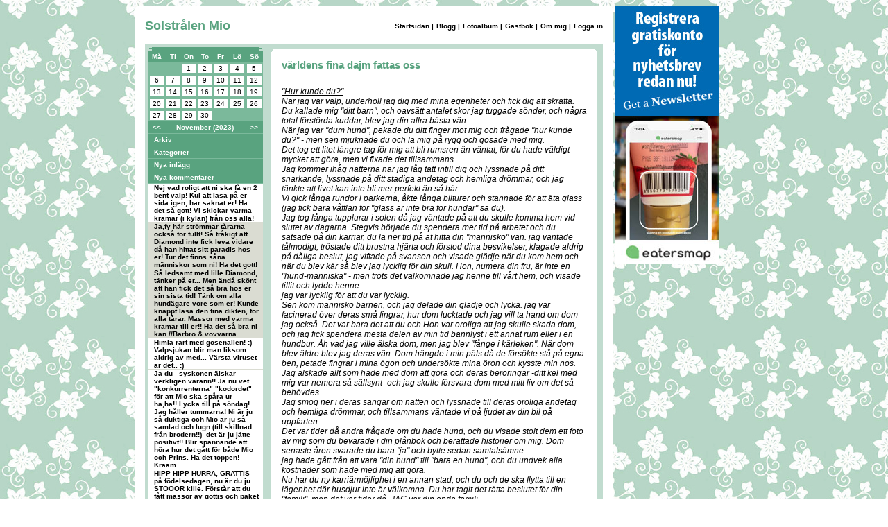

--- FILE ---
content_type: text/html
request_url: https://www.nogg.se/Blogg.asp?idHomepage=86493&idBlogg=1009297&m=11&y=2023&intShowMenu=a4
body_size: 68307
content:



<script language="javascript" type="text/javascript">
<!--


function menuShowHide(id){
	if (document.all[id].style.display == ""){
		document.all[id].style.display = "none"; 
	}else{
		document.all[id].style.display = "";
	}		
}



function checkCreateBloggComment(){
	
	if (document.all.strName45.value==""){
	alert("Du m�ste ange ditt namn.")
	document.all.strName45.focus();
	return false;
	}
	
	if (document.all.strBloggComment45.value.length==0){
	alert("Du gl�mde skriva en kommentar.")
	document.all.strBloggComment45.focus();
	return false;
	}
	
	if (document.all.strCheck.value==""){
	alert("Du m�ste svar p� det mycket sv�ra talet.")
	document.all.strCheck.focus();
	return false;
	}
	
	document.frmForum.action='Blogg3Exec.asp';
}

function deleteYesNo(){
	var bChoice
	bChoice = window.confirm("�r du s�ker p� att du vill radera denna kommentar?");
	if(bChoice == true){return true;}
	else{return false;}
}	


function blockYesNo(){
	var bChoice
	bChoice = window.confirm("�r du s�ker p� att du vill blockera Internet-uppkopplingen \nsom skrev inl�gget fr�n att se din nogg-hemsida?");
	if(bChoice == true){return true;}
	else{return false;}
}	

// -->
</script>	
		
	
		
		
		

<style type="text/css">
	.menuLink {font-family:   Verdana, Arial, Helvetica, sans-serif; font-size: 10px; color: #ffffff; font-weight: bold; }
	.menuLink:link {  color: #ffffff ; text-decoration: none}
	.menuLink:visited { color: #ffffff;  text-decoration: none }
	.menuLink:active { color: #ffffff;  text-decoration: none }
	.menuLink:hover { color: #ffffff;  text-decoration: underline }

	.menuLink1 {font-family:   Verdana, Arial, Helvetica, sans-serif; font-size: 10px; color: #000000; font-weight: bold; }
	.menuLink1:link {  color: #000000 ; text-decoration: none}
	.menuLink1:visited { color: #000000;  text-decoration: none }
	.menuLink1:active { color: #000000;  text-decoration: none }
	.menuLink1:hover { color: #000000;  text-decoration: underline }

	.menuLinkWhite {font-family:   Verdana, Arial, Helvetica, sans-serif; font-size: 10px; color: #ffffff; font-weight: bold; }
	.menuLinkWhite:link {  color: #ffffff ; text-decoration: none}
	.menuLinkWhite:visited { color: #ffffff;  text-decoration: none }
	.menuLinkWhite:active { color: #ffffff;  text-decoration: none }
	.menuLinkWhite:hover { color: #ffffff;  text-decoration: underline }

	.BlackLink {font-family:   Verdana, Arial, Helvetica, sans-serif; font-size: 10px; color: #000000; font-weight: bold; }
	.BlackLink:link {  color: #000000 ; text-decoration: none}
	.BlackLink:visited { color: #000000;  text-decoration: none }
	.BlackLink:active { color: #000000;  text-decoration: none }
	.BlackLink:hover { color: #000000;  text-decoration: underline }

	.BlackLinkBig {font-family:   Verdana, Arial, Helvetica, sans-serif; font-size: 11px; color: #000000; font-weight: bold; }
	.BlackLinkBig:link {  color: #000000 ; text-decoration: none}
	.BlackLinkBig:visited { color: #000000;  text-decoration: none }
	.BlackLinkBig:active { color: #000000;  text-decoration: none }
	.BlackLinkBig:hover { color: #000000;  text-decoration: underline }
	
	.textRed {font-family:   Verdana, Arial, Helvetica, sans-serif; font-size: 10px; color: #cc0000;}

	.textBlack {font-family:   Verdana, Arial, Helvetica, sans-serif; font-size: 10px; color: #000033;}
	.textBlack2 {font-family:   Verdana,  Arial, Helvetica, sans-serif; font-size: 9px; color: #A4A17F;font-weight: bold;  }
	.textBlack3 {font-family:   Verdana,  Arial, Helvetica, sans-serif; font-size: 11px; color: #59A37F;font-weight: bold;  }

	.textWhiteMenu {height : 18px; font-family:   Verdana, Arial, Helvetica, sans-serif; font-size: 10px; color: #000033; padding-left:10px;BORDER-BOTTOM:#DADCD2 1px solid;}

	.menu2 {height : 18px; background-color: #59A37F;padding-left: 8px;BORDER-BOTTOM:#7BB99B 1px solid;}
	
	.textStartPageName1 {font-family:    Arial, Helvetica, sans-serif; font-size: 18px; font-weight: bold; color: #59A37F;}
	.textStartPageName2 {font-family:    Arial, Helvetica, sans-serif; font-size: 11px; color: #000033;font-weight: bold;}


	.textBlogg {font-family:  Verdana, Arial, Helvetica, sans-serif; font-size: 15px; color: #59A37F;font-weight: bold;}
	.textBlogg2 {
		font-family:  Verdana, Arial, Helvetica, sans-serif, "Times New Roman";
		font-size: 12px;
		color: #000000;
	}

	.textForum {
		font-family: Verdana, Arial, Helvetica, sans-serif;
		font-size: 13px;
		color: #000000;
		font-weight: bolder;
	}
	.textForum2 {
		font-family:  Verdana, Arial, Helvetica, sans-serif, "Times New Roman";
		font-size: 11px;
		color: #000000;
	}


	.textWhite {font-family:   Verdana, Arial, Helvetica, sans-serif; font-size: 10px; color: #ffffff;font-weight: bold;  }
	.textWhite2 {font-family:   Verdana, Arial, Helvetica, sans-serif; font-size: 11px; color: #ffffff; }

	.textCounter {font-family:   Verdana, Arial, Helvetica, sans-serif; font-size: 20px; font-weight: bold; color: #59A37F;}



	.ShopLink {font-family:   Verdana, Arial, Helvetica, sans-serif; font-size: 12px; color: #000000; font-weight: bold; }
	.ShopLink:link {  color: #000000 ; text-decoration: none}
	.ShopLink:visited { color: #000000;  text-decoration: none }
	.ShopLink:active { color: #000000;  text-decoration: none }
	.ShopLink:hover { color: #000000;  text-decoration: underline }

	.textBlackTd {
		font-family: Verdana, Arial, Helvetica, sans-serif;
		font-size: 10px;
		color: #000033;
		padding-left : 5px;
		height : 15px;
	}

	.textWhiteTd {
		font-family: Verdana, Arial, Helvetica, sans-serif;
		font-size: 10px;
		color: #ffffff;
		padding-left : 5px;
		height : 15px;
	}

	.InputText {font-family: Verdana, Arial, Helvetica, sans-serif; font-size: 10px; border: 1px none #7BB99B;  border-style: solid}
	.InputSelect {font-family: Verdana, Arial, Helvetica, sans-serif; font-size: 10px; border: 1px none #7BB99B;font-weight: bold;  border-style: solid}
	.InputCheckbox {font-family: Verdana, Arial, Helvetica, sans-serif; font-size: 11px; border: 0px none #486F8}
	.InputRadio {font-family: Verdana, Arial, Helvetica, sans-serif; font-size: 11px; border: 0px none #486F8}
	.InputSubmit {font-family: Verdana, Arial, Helvetica, sans-serif; font-weight: bold; font-size: 10px; color: #FFFFFF; border: 1px none;   border-style: solid; background-color: #59A37F;border-left-color: #000000; border-top-color: #000000; border-right-color: #7BB99B; border-bottom-color: #7BB99B;}
	.InputSubmit2 {font-family: Verdana, Arial, Helvetica, sans-serif; font-weight: bold; font-size: 10px; color: #000000; border: 1px none;   border-style: solid; background-color: #C1DCCF;border-left-color: #000000; border-top-color: #000000; border-right-color: #7BB99B; border-bottom-color: #7BB99B;}

	.InputTextSearch {font-family: Verdana, Arial, Helvetica, sans-serif; font-size: 13px; border: 1px none #7F9DB9;  border-style: solid}

	.menu2 {height : 18px; background-color: #59A37F;padding-left: 8px;BORDER-BOTTOM:#7BB99B 1px solid;}
	.menu21 {height : 18px; background-color: #7BB99B;padding-left: 10px;BORDER-BOTTOM:#59A37F 1px solid;}
	.menu3 {height : 18px; background-color: #59A37F;padding-left: 3px;font-family: Verdana, Arial, Helvetica, sans-serif; font-weight: bold; font-size: 10px; color: #FFFFFF;}
    .menuPlus {height : 18px; background-color: #000000;padding-left: 2px;BORDER-BOTTOM:#353535 1px solid;}
	
	
	.adminList {height : 15px; padding-left: 3px;BORDER-BOTTOM:#59A37F 1px solid;font-family: Verdana, Arial, Helvetica, sans-serif; font-weight: bold; font-size: 10px; color: #FFFFFF;}
	.adminList2 {height : 15px; padding-left: 3px;font-family: Verdana, Arial, Helvetica, sans-serif;  font-size: 10px; color: #000000;}


	.clsCursor {  cursor: hand}


	.Pager
	{

		width: 360px;
		height: 20px;
		padding: 3px;
	}

	.Pager a, .Pager span, .Pager b
	{
		display: block;
		float: left;
		margin-right: 2px;
		border: 1px solid #999;
		background: #ccc;
		padding: 1px 3px;
	}

	.Pager a
	{
		font-family: Verdana, Arial, Helvetica, sans-serif;
		font-size: 11px;
		color: #333;
		text-decoration: none;
	}

		.Pager a:hover
	{
		background: #666;
		color: #fff;
	}

	.Pager span
	{
		font-family: Verdana, Arial, Helvetica, sans-serif;
		font-size: 11px;
		color: #999;
	}

	.Pager b
	{
		font-family: Verdana, Arial, Helvetica, sans-serif;
		font-size: 11px;
		font-weight: normal;
		background: #CABB9A;
	}

	.Pager span.More
	{
		background: #fff;
		border: none;
		padding: 2px 0;
	}


	.headline { font-family: arial black, arial; font-size: 28px; letter-spacing: -1px; }
	.headline2{ font-family: verdana, arial; font-size: 12px; }
	.subhead  { font-family: arial, arial; font-size: 18px; font-weight: bold; font-style: italic; }
	.backtotop     { font-family: arial, arial; font-size: xx-small;  }
	.code     { background-color: #EEEEEE; font-family: Courier New; font-size: x-small;
		margin: 5px 0px 5px 0px; padding: 5px;
		border: black 1px dotted;
	}
	
	.previewlink {font-family:   Verdana, Arial, Helvetica, sans-serif; font-size: 10px; color: #000000; font-weight: bold; }
	.previewlink:link {  color: #000000 ; text-decoration: none}
	.previewlink:visited { color: #000000;  text-decoration: none }
	.previewlink:active { color: #000000;  text-decoration: none }
	.previewlink:hover { color: #000000;  text-decoration: underline }
    
   	 .femifem{
        background: url(images/5i5_banner.png) no-repeat;
        width: 92px;
        height: 99px;
        position: fixed;
        top: 0;
        right: 0;
        cursor: pointer;
        z-index: 1;
    }
</style>

<HTML>
<HEAD>
<link href="http://www.nogg.se/rss.asp" rel="alternate" type="application/rss+xml" title="www.nogg.se - F�rska annonser" />


<TITLE>Mio, Bobbo och Diamond&nbsp; Svanstr&#246;m </TITLE>
<meta name="DESCRIPTION" content="v&#228;rldens fina dajm fattas oss" />
<meta name="KEYWORDS" content="Mio, Bobbo och Diamond, Svanstr&#246;m" />

<meta property="og:image" content="http://www.nogg.se/upload/86493/" />


<link REL="SHORTCUT ICON" HREF="images/nogg2.ico">
</HEAD>
<body  background="Images/Backgrounds/107.jpg" >




<!--<div class="femifem" title="5i5.se" onclick="javascript:window.open('http://www.5i5.se')">&nbsp;</div>	-->





<center>


<TABLE  cellspacing="0" cellpadding="0" >
<td  valign="top">

				

					





	<TABLE width="690" cellspacing="0" cellpadding="0" >
	<tr>
		<td width="690" height="15"><img src="Images/bkg_RoundCornerTop.gif" alt="" width="690" height="15" border="0"></td>
	
			
			
			
	
	</tr>
    
    
		<TR>
			<td height="40" bgcolor="#FFFFFF" style="padding-bottom: 10px;">
			<table width="690" border="0" cellspacing="0" cellpadding="0">
			<tr>
	
			
			
				<td width="320"  style="padding-left: 15px;"> 
				<table cellspacing="0" border=0 cellpadding="0">
					<tr>
						<td class="textStartPageName1" id="idHomepageName">
						Solstr&#229;len Mio
						</td>
					</tr>
					<!---<tr>
						<td  class="textStartPageName2">Johan Svenring</td>
					</tr>--->
				</table>
				
				</td>
				<td width="370" align="right" style="padding-right: 15px;">
					<table  cellspacing="0" cellpadding="0">
					<tr>
						<td align="center"><a class="menuLink1" href="startpage.asp?idHomepage=86493">Startsidan</a> </td>
						<td align="center" class="menuLink1" width="10"> | </td>
						<td align="center"><a class="menuLink1" href="blogg.asp?idHomepage=86493">Blogg</a> </td>
						
						<td align="center" class="menuLink1" width="10"> | </td>
						<td align="center"><a class="menuLink1" href="photos.asp?idHomepage=86493">Fotoalbum</a> </td>
						
						<td align="center" class="menuLink1" width="10"> | </td>
						<td align="center"><a class="menuLink1" href="gBook.asp?idHomepage=86493">G�stbok</a> </td>
						
					<td align="center" class="menuLink1" width="10"> | </td>
					
						
						
						<td align="center" nowrap><a class="menuLink1" href="about.asp?idHomepage=86493">Om&nbsp;mig</a> </td>
						<td align="center" class="menuLink1" width="10"> | </td>
						
						
						<td align="center">
						
						<a class="menuLink1" nowrap href="login.asp?idHomepage=86493">Logga&nbsp;in</a> 
						
						
						
						</td>
					</tr>
					
					</table>
				</td>
			</tr>
			</table>
			
			</td>
		</TR>
		<tr>
			<td align="center" bgcolor="#FFFFFF">	
			
			<table width="660" cellspacing="0" cellpadding="0" border=0 bgcolor="#C1DCCF">
			<tr>
				<TD valign="top" width="180" height="434" align="center" style="padding-top: 5px;padding-Bottom: 5px;">
				
				<table width="165" cellspacing="0" border=0 cellpadding="0">
				<tr>
						<td height="5" width="5">
						<table border=0 width="5" cellspacing="0" cellpadding="0">
						<tr><td colspan="4"  bgcolor="#C1DCCF"></td></tr>
						<tr><td colspan="3" bgcolor="#C1DCCF"></td><td  bgcolor="#59A37F" ></td></tr>
						<tr><td colspan="2" bgcolor="#C1DCCF" ></td><td colspan="2" bgcolor="#59A37F" ></td></tr>
						<tr><td bgcolor="#C1DCCF" ></td><td colspan="3" height=2  bgcolor="#59A37F" ></td></tr>
						
						<tr><td width="1" bgcolor="#59A37F" ></td><td bgcolor="#59A37F" width="1"></td><td bgcolor="#59A37F" width="1"></td><td bgcolor="#59A37F" width="2"></td></tr>
						
						</table>
						</td>
					<td height="5" bgcolor="#59A37F" width="160"></td>
						<td height="5" width="5">
						<table border=0 width="5" cellspacing="0" cellpadding="0">
						<tr><td colspan="4"  bgcolor="#C1DCCF"></td></tr>
						<tr><td  bgcolor="#59A37F" ></td><td colspan="3" bgcolor="#C1DCCF"></td></tr>
						<tr><td colspan="2" bgcolor="#59A37F" ></td><td colspan="2" bgcolor="#C1DCCF" ></td></tr>
						<tr><td colspan="3" height=2  bgcolor="#59A37F" ></td><td bgcolor="#C1DCCF" ></td></tr>
						
						<tr><td bgcolor="#59A37F" width="2"></td><td bgcolor="#59A37F" width="1"></td><td bgcolor="#59A37F" width="1"></td><td bgcolor="#59A37F" width="1"></td></tr>
						
						</table>
					</td>
					</tr>
				<tr><td align="center" colspan="3">
				

<SCRIPT LANGUAGE="javascript">
<!--
function popup(url,width,height)
{
	unik=new Date();
	unik=unik.getSeconds()+"_"+unik.getMinutes()+"_"+unik.getHours();
	stuff = "toolbar=no,menubar=no,scrollbars=yes,resizable=no,width= " +width + ", height = " +height
	window.open(url , unik , stuff );
}
//-->
</SCRIPT>

<table width="165" border="0" cellspacing="0" cellpadding="0">
  <tr> 
    <td bgcolor="#7BB99B"> 
      <table width="165" border="0" cellspacing="0" cellpadding="1" bgcolor="#7BB99B">
        
        <tr bgcolor="#59A37F"> 
          <td height="17" align="center" width="24" class="textWhite"> 
            M&aring;
          </td>
          <td width="24" align="center" class="textWhite"> 
            Ti
          </td>
          <td width="24" align="center" class="textWhite"> 
            On
          </td>
          <td width="24" align="center" class="textWhite"> 
            To
          </td>
          <td width="24" align="center" class="textWhite"> 
            Fr
          </td>
          <td width="24" align="center" class="textWhite"> 
           L&ouml;
          </td>
          <td width="24" align="center" class="textWhite"> 
            S&ouml;
          </td>
        </tr>
        <tr><td width='24'><table width = '100%' border='0' cellspacing='0' cellpadding='1' bgcolor='#7BB99B'><tr><td><table width = '100%' border='0' cellspacing='0' cellpadding='1' bgcolor='#7BB99B'><tr><td><div align='center'><font size='1' face='Verdana, Arial, Helvetica, sans-serif'></font></div></td></tr></table></td></tr></table></td><td width='24'><table width = '100%' border='0' cellspacing='0' cellpadding='1' bgcolor='#7BB99B'><tr><td><table width = '100%' border='0' cellspacing='0' cellpadding='1' bgcolor='#7BB99B'><tr><td><div align='center'><font size='1' face='Verdana, Arial, Helvetica, sans-serif'></font></div></td></tr></table></td></tr></table></td><td width='24'><table width = '100%' border='0' cellspacing='0' cellpadding='1' bgcolor='#7BB99B'><tr><td><table width = '100%' border='0' cellspacing='0' cellpadding='1' bgcolor='#ffffff'><tr><td><div align='center'><font size='1' face='Verdana, Arial, Helvetica, sans-serif'>1</font></div></td></tr></table></td></tr></table></td><td width='24'><table width = '100%' border='0' cellspacing='0' cellpadding='1' bgcolor='#7BB99B'><tr><td><table width = '100%' border='0' cellspacing='0' cellpadding='1' bgcolor='#ffffff'><tr><td><div align='center'><font size='1' face='Verdana, Arial, Helvetica, sans-serif'>2</font></div></td></tr></table></td></tr></table></td><td width='24'><table width = '100%' border='0' cellspacing='0' cellpadding='1' bgcolor='#7BB99B'><tr><td><table width = '100%' border='0' cellspacing='0' cellpadding='1' bgcolor='#ffffff'><tr><td><div align='center'><font size='1' face='Verdana, Arial, Helvetica, sans-serif'>3</font></div></td></tr></table></td></tr></table></td><td width='24'><table width = '100%' border='0' cellspacing='0' cellpadding='1' bgcolor='#7BB99B'><tr><td><table width = '100%' border='0' cellspacing='0' cellpadding='1' bgcolor='#ffffff'><tr><td><div align='center'><font size='1' face='Verdana, Arial, Helvetica, sans-serif'>4</font></div></td></tr></table></td></tr></table></td><td width='24'><table width = '100%' border='0' cellspacing='0' cellpadding='1' bgcolor='#7BB99B'><tr><td><table width = '100%' border='0' cellspacing='0' cellpadding='1' bgcolor='#ffffff'><tr><td><div align='center'><font size='1' face='Verdana, Arial, Helvetica, sans-serif'>5</font></div></td></tr></table></td></tr></table></td></tr><tr><td width='24'><table width = '100%' border='0' cellspacing='0' cellpadding='1' bgcolor='#7BB99B'><tr><td><table width = '100%' border='0' cellspacing='0' cellpadding='1' bgcolor='#ffffff'><tr><td><div align='center'><font size='1' face='Verdana, Arial, Helvetica, sans-serif'>6</font></div></td></tr></table></td></tr></table></td><td width='24'><table width = '100%' border='0' cellspacing='0' cellpadding='1' bgcolor='#7BB99B'><tr><td><table width = '100%' border='0' cellspacing='0' cellpadding='1' bgcolor='#ffffff'><tr><td><div align='center'><font size='1' face='Verdana, Arial, Helvetica, sans-serif'>7</font></div></td></tr></table></td></tr></table></td><td width='24'><table width = '100%' border='0' cellspacing='0' cellpadding='1' bgcolor='#7BB99B'><tr><td><table width = '100%' border='0' cellspacing='0' cellpadding='1' bgcolor='#ffffff'><tr><td><div align='center'><font size='1' face='Verdana, Arial, Helvetica, sans-serif'>8</font></div></td></tr></table></td></tr></table></td><td width='24'><table width = '100%' border='0' cellspacing='0' cellpadding='1' bgcolor='#7BB99B'><tr><td><table width = '100%' border='0' cellspacing='0' cellpadding='1' bgcolor='#ffffff'><tr><td><div align='center'><font size='1' face='Verdana, Arial, Helvetica, sans-serif'>9</font></div></td></tr></table></td></tr></table></td><td width='24'><table width = '100%' border='0' cellspacing='0' cellpadding='1' bgcolor='#7BB99B'><tr><td><table width = '100%' border='0' cellspacing='0' cellpadding='1' bgcolor='#ffffff'><tr><td><div align='center'><font size='1' face='Verdana, Arial, Helvetica, sans-serif'>10</font></div></td></tr></table></td></tr></table></td><td width='24'><table width = '100%' border='0' cellspacing='0' cellpadding='1' bgcolor='#7BB99B'><tr><td><table width = '100%' border='0' cellspacing='0' cellpadding='1' bgcolor='#ffffff'><tr><td><div align='center'><font size='1' face='Verdana, Arial, Helvetica, sans-serif'>11</font></div></td></tr></table></td></tr></table></td><td width='24'><table width = '100%' border='0' cellspacing='0' cellpadding='1' bgcolor='#7BB99B'><tr><td><table width = '100%' border='0' cellspacing='0' cellpadding='1' bgcolor='#ffffff'><tr><td><div align='center'><font size='1' face='Verdana, Arial, Helvetica, sans-serif'>12</font></div></td></tr></table></td></tr></table></td></tr><tr><td width='24'><table width = '100%' border='0' cellspacing='0' cellpadding='1' bgcolor='#7BB99B'><tr><td><table width = '100%' border='0' cellspacing='0' cellpadding='1' bgcolor='#ffffff'><tr><td><div align='center'><font size='1' face='Verdana, Arial, Helvetica, sans-serif'>13</font></div></td></tr></table></td></tr></table></td><td width='24'><table width = '100%' border='0' cellspacing='0' cellpadding='1' bgcolor='#7BB99B'><tr><td><table width = '100%' border='0' cellspacing='0' cellpadding='1' bgcolor='#ffffff'><tr><td><div align='center'><font size='1' face='Verdana, Arial, Helvetica, sans-serif'>14</font></div></td></tr></table></td></tr></table></td><td width='24'><table width = '100%' border='0' cellspacing='0' cellpadding='1' bgcolor='#7BB99B'><tr><td><table width = '100%' border='0' cellspacing='0' cellpadding='1' bgcolor='#ffffff'><tr><td><div align='center'><font size='1' face='Verdana, Arial, Helvetica, sans-serif'>15</font></div></td></tr></table></td></tr></table></td><td width='24'><table width = '100%' border='0' cellspacing='0' cellpadding='1' bgcolor='#7BB99B'><tr><td><table width = '100%' border='0' cellspacing='0' cellpadding='1' bgcolor='#ffffff'><tr><td><div align='center'><font size='1' face='Verdana, Arial, Helvetica, sans-serif'>16</font></div></td></tr></table></td></tr></table></td><td width='24'><table width = '100%' border='0' cellspacing='0' cellpadding='1' bgcolor='#7BB99B'><tr><td><table width = '100%' border='0' cellspacing='0' cellpadding='1' bgcolor='#ffffff'><tr><td><div align='center'><font size='1' face='Verdana, Arial, Helvetica, sans-serif'>17</font></div></td></tr></table></td></tr></table></td><td width='24'><table width = '100%' border='0' cellspacing='0' cellpadding='1' bgcolor='#7BB99B'><tr><td><table width = '100%' border='0' cellspacing='0' cellpadding='1' bgcolor='#ffffff'><tr><td><div align='center'><font size='1' face='Verdana, Arial, Helvetica, sans-serif'>18</font></div></td></tr></table></td></tr></table></td><td width='24'><table width = '100%' border='0' cellspacing='0' cellpadding='1' bgcolor='#7BB99B'><tr><td><table width = '100%' border='0' cellspacing='0' cellpadding='1' bgcolor='#ffffff'><tr><td><div align='center'><font size='1' face='Verdana, Arial, Helvetica, sans-serif'>19</font></div></td></tr></table></td></tr></table></td></tr><tr><td width='24'><table width = '100%' border='0' cellspacing='0' cellpadding='1' bgcolor='#7BB99B'><tr><td><table width = '100%' border='0' cellspacing='0' cellpadding='1' bgcolor='#ffffff'><tr><td><div align='center'><font size='1' face='Verdana, Arial, Helvetica, sans-serif'>20</font></div></td></tr></table></td></tr></table></td><td width='24'><table width = '100%' border='0' cellspacing='0' cellpadding='1' bgcolor='#7BB99B'><tr><td><table width = '100%' border='0' cellspacing='0' cellpadding='1' bgcolor='#ffffff'><tr><td><div align='center'><font size='1' face='Verdana, Arial, Helvetica, sans-serif'>21</font></div></td></tr></table></td></tr></table></td><td width='24'><table width = '100%' border='0' cellspacing='0' cellpadding='1' bgcolor='#7BB99B'><tr><td><table width = '100%' border='0' cellspacing='0' cellpadding='1' bgcolor='#ffffff'><tr><td><div align='center'><font size='1' face='Verdana, Arial, Helvetica, sans-serif'>22</font></div></td></tr></table></td></tr></table></td><td width='24'><table width = '100%' border='0' cellspacing='0' cellpadding='1' bgcolor='#7BB99B'><tr><td><table width = '100%' border='0' cellspacing='0' cellpadding='1' bgcolor='#ffffff'><tr><td><div align='center'><font size='1' face='Verdana, Arial, Helvetica, sans-serif'>23</font></div></td></tr></table></td></tr></table></td><td width='24'><table width = '100%' border='0' cellspacing='0' cellpadding='1' bgcolor='#7BB99B'><tr><td><table width = '100%' border='0' cellspacing='0' cellpadding='1' bgcolor='#ffffff'><tr><td><div align='center'><font size='1' face='Verdana, Arial, Helvetica, sans-serif'>24</font></div></td></tr></table></td></tr></table></td><td width='24'><table width = '100%' border='0' cellspacing='0' cellpadding='1' bgcolor='#7BB99B'><tr><td><table width = '100%' border='0' cellspacing='0' cellpadding='1' bgcolor='#ffffff'><tr><td><div align='center'><font size='1' face='Verdana, Arial, Helvetica, sans-serif'>25</font></div></td></tr></table></td></tr></table></td><td width='24'><table width = '100%' border='0' cellspacing='0' cellpadding='1' bgcolor='#7BB99B'><tr><td><table width = '100%' border='0' cellspacing='0' cellpadding='1' bgcolor='#ffffff'><tr><td><div align='center'><font size='1' face='Verdana, Arial, Helvetica, sans-serif'>26</font></div></td></tr></table></td></tr></table></td></tr><tr><td width='24'><table width = '100%' border='0' cellspacing='0' cellpadding='1' bgcolor='#7BB99B'><tr><td><table width = '100%' border='0' cellspacing='0' cellpadding='1' bgcolor='#ffffff'><tr><td><div align='center'><font size='1' face='Verdana, Arial, Helvetica, sans-serif'>27</font></div></td></tr></table></td></tr></table></td><td width='24'><table width = '100%' border='0' cellspacing='0' cellpadding='1' bgcolor='#7BB99B'><tr><td><table width = '100%' border='0' cellspacing='0' cellpadding='1' bgcolor='#ffffff'><tr><td><div align='center'><font size='1' face='Verdana, Arial, Helvetica, sans-serif'>28</font></div></td></tr></table></td></tr></table></td><td width='24'><table width = '100%' border='0' cellspacing='0' cellpadding='1' bgcolor='#7BB99B'><tr><td><table width = '100%' border='0' cellspacing='0' cellpadding='1' bgcolor='#ffffff'><tr><td><div align='center'><font size='1' face='Verdana, Arial, Helvetica, sans-serif'>29</font></div></td></tr></table></td></tr></table></td><td width='24'><table width = '100%' border='0' cellspacing='0' cellpadding='1' bgcolor='#7BB99B'><tr><td><table width = '100%' border='0' cellspacing='0' cellpadding='1' bgcolor='#ffffff'><tr><td><div align='center'><font size='1' face='Verdana, Arial, Helvetica, sans-serif'>30</font></div></td></tr></table></td></tr></table></td><td width='24'><table width = '100%' border='0' cellspacing='0' cellpadding='1' bgcolor='#7BB99B'><tr><td><table width = '100%' border='0' cellspacing='0' cellpadding='1' bgcolor='#7BB99B'><tr><td><div align='center'><font size='1' face='Verdana, Arial, Helvetica, sans-serif'></font></div></td></tr></table></td></tr></table></td><td width='24'><table width = '100%' border='0' cellspacing='0' cellpadding='1' bgcolor='#7BB99B'><tr><td><table width = '100%' border='0' cellspacing='0' cellpadding='1' bgcolor='#7BB99B'><tr><td><div align='center'><font size='1' face='Verdana, Arial, Helvetica, sans-serif'></font></div></td></tr></table></td></tr></table></td><td width='24'><table width = '100%' border='0' cellspacing='0' cellpadding='1' bgcolor='#7BB99B'><tr><td><table width = '100%' border='0' cellspacing='0' cellpadding='1' bgcolor='#7BB99B'><tr><td><div align='center'><font size='1' face='Verdana, Arial, Helvetica, sans-serif'></font></div></td></tr></table></td></tr></table></td></tr>
        <tr bgcolor="#59A37F"> 
          <td bgcolor="#59A37F" align="center" height="18" width="26" style="BORDER-BOTTOM:#7BB99B 1px solid;"> <a class="menuLink" href="blogg.asp?intShowMenu=a4&idHomepage=86493&m=10&y=2023"><<</a></td>
          <td bgcolor="#59A37F"  height="18" colspan="5" align="center"  style="BORDER-BOTTOM:#7BB99B 1px solid;"><div class="textWhite"><b>November (2023)</b></div></td>
          <td  bgcolor="#59A37F" align="center" height="18" width="26" style="BORDER-BOTTOM:#7BB99B 1px solid;" > <a class="menuLink" href="blogg.asp?intShowMenu=a4&idHomepage=86493&m=12&y=2023">>></a></td>
        </tr>
      </table>
    </td>
  </tr>

</table>

	
				</td></tr>
				
				
				<tr><td colspan="3" class="menu2"><a class="menuLinkWhite" href="javascript:menuShowHide('a1');">Arkiv</a></td></tr>
				<tr id="a1" style="display:none;"><td colspan="3">
					
									<table width="165" cellspacing="0" cellpadding="0">
									
								
									<tr>
										<td height="16" class="textBlack" style="padding-left: 8px;padding-right: 5px;" bgcolor="#ffffff" ><a class="menuLink1" href="blogg.asp?idHomepage=86493&m2=6&y2=2011&m=11&y=2023&intShowMenu=a1"> 2011&nbsp;Juni </a> (1)</td>
									</tr>
									<tr>
											<td height="1"  bgcolor="#DADCD2" ></td>
										</tr>
									
									<tr>
										<td height="16" class="textBlack" style="padding-left: 8px;padding-right: 5px;" bgcolor="#ffffff" ><a class="menuLink1" href="blogg.asp?idHomepage=86493&m2=11&y2=2010&m=11&y=2023&intShowMenu=a1"> 2010&nbsp;November </a> (1)</td>
									</tr>
									<tr>
											<td height="1"  bgcolor="#DADCD2" ></td>
										</tr>
									
									<tr>
										<td height="16" class="textBlack" style="padding-left: 8px;padding-right: 5px;" bgcolor="#ffffff" ><a class="menuLink1" href="blogg.asp?idHomepage=86493&m2=7&y2=2010&m=11&y=2023&intShowMenu=a1"> 2010&nbsp;Juli </a> (2)</td>
									</tr>
									<tr>
											<td height="1"  bgcolor="#DADCD2" ></td>
										</tr>
									
									<tr>
										<td height="16" class="textBlack" style="padding-left: 8px;padding-right: 5px;" bgcolor="#ffffff" ><a class="menuLink1" href="blogg.asp?idHomepage=86493&m2=4&y2=2010&m=11&y=2023&intShowMenu=a1"> 2010&nbsp;April </a> (1)</td>
									</tr>
									<tr>
											<td height="1"  bgcolor="#DADCD2" ></td>
										</tr>
									
									<tr>
										<td height="16" class="textBlack" style="padding-left: 8px;padding-right: 5px;" bgcolor="#ffffff" ><a class="menuLink1" href="blogg.asp?idHomepage=86493&m2=3&y2=2010&m=11&y=2023&intShowMenu=a1"> 2010&nbsp;Mars </a> (1)</td>
									</tr>
									<tr>
											<td height="1"  bgcolor="#DADCD2" ></td>
										</tr>
									
									<tr>
										<td height="16" class="textBlack" style="padding-left: 8px;padding-right: 5px;" bgcolor="#ffffff" ><a class="menuLink1" href="blogg.asp?idHomepage=86493&m2=1&y2=2010&m=11&y=2023&intShowMenu=a1"> 2010&nbsp;Januari </a> (1)</td>
									</tr>
									<tr>
											<td height="1"  bgcolor="#DADCD2" ></td>
										</tr>
									
									<tr>
										<td height="16" class="textBlack" style="padding-left: 8px;padding-right: 5px;" bgcolor="#ffffff" ><a class="menuLink1" href="blogg.asp?idHomepage=86493&m2=12&y2=2009&m=11&y=2023&intShowMenu=a1"> 2009&nbsp;December </a> (1)</td>
									</tr>
									<tr>
											<td height="1"  bgcolor="#DADCD2" ></td>
										</tr>
									
									<tr>
										<td height="16" class="textBlack" style="padding-left: 8px;padding-right: 5px;" bgcolor="#ffffff" ><a class="menuLink1" href="blogg.asp?idHomepage=86493&m2=11&y2=2009&m=11&y=2023&intShowMenu=a1"> 2009&nbsp;November </a> (2)</td>
									</tr>
									<tr>
											<td height="1"  bgcolor="#DADCD2" ></td>
										</tr>
									
									<tr>
										<td height="16" class="textBlack" style="padding-left: 8px;padding-right: 5px;" bgcolor="#ffffff" ><a class="menuLink1" href="blogg.asp?idHomepage=86493&m2=10&y2=2009&m=11&y=2023&intShowMenu=a1"> 2009&nbsp;Oktober </a> (2)</td>
									</tr>
									<tr>
											<td height="1"  bgcolor="#DADCD2" ></td>
										</tr>
									
									<tr>
										<td height="16" class="textBlack" style="padding-left: 8px;padding-right: 5px;" bgcolor="#ffffff" ><a class="menuLink1" href="blogg.asp?idHomepage=86493&m2=9&y2=2009&m=11&y=2023&intShowMenu=a1"> 2009&nbsp;September </a> (3)</td>
									</tr>
									<tr>
											<td height="1"  bgcolor="#DADCD2" ></td>
										</tr>
									
									<tr>
										<td height="16" class="textBlack" style="padding-left: 8px;padding-right: 5px;" bgcolor="#ffffff" ><a class="menuLink1" href="blogg.asp?idHomepage=86493&m2=8&y2=2009&m=11&y=2023&intShowMenu=a1"> 2009&nbsp;Augusti </a> (6)</td>
									</tr>
									<tr>
											<td height="1"  bgcolor="#DADCD2" ></td>
										</tr>
									
									<tr>
										<td height="16" class="textBlack" style="padding-left: 8px;padding-right: 5px;" bgcolor="#ffffff" ><a class="menuLink1" href="blogg.asp?idHomepage=86493&m2=7&y2=2009&m=11&y=2023&intShowMenu=a1"> 2009&nbsp;Juli </a> (1)</td>
									</tr>
									<tr>
											<td height="1"  bgcolor="#DADCD2" ></td>
										</tr>
									
									<tr>
										<td height="16" class="textBlack" style="padding-left: 8px;padding-right: 5px;" bgcolor="#ffffff" ><a class="menuLink1" href="blogg.asp?idHomepage=86493&m2=6&y2=2009&m=11&y=2023&intShowMenu=a1"> 2009&nbsp;Juni </a> (3)</td>
									</tr>
									<tr>
											<td height="1"  bgcolor="#DADCD2" ></td>
										</tr>
									
									<tr>
										<td height="16" class="textBlack" style="padding-left: 8px;padding-right: 5px;" bgcolor="#ffffff" ><a class="menuLink1" href="blogg.asp?idHomepage=86493&m2=5&y2=2009&m=11&y=2023&intShowMenu=a1"> 2009&nbsp;Maj </a> (7)</td>
									</tr>
									<tr>
											<td height="1"  bgcolor="#DADCD2" ></td>
										</tr>
									
									<tr>
										<td height="16" class="textBlack" style="padding-left: 8px;padding-right: 5px;" bgcolor="#ffffff" ><a class="menuLink1" href="blogg.asp?idHomepage=86493&m2=4&y2=2009&m=11&y=2023&intShowMenu=a1"> 2009&nbsp;April </a> (7)</td>
									</tr>
									<tr>
											<td height="1"  bgcolor="#DADCD2" ></td>
										</tr>
									
									<tr>
										<td height="16" class="textBlack" style="padding-left: 8px;padding-right: 5px;" bgcolor="#ffffff" ><a class="menuLink1" href="blogg.asp?idHomepage=86493&m2=3&y2=2009&m=11&y=2023&intShowMenu=a1"> 2009&nbsp;Mars </a> (9)</td>
									</tr>
									<tr>
											<td height="1"  bgcolor="#DADCD2" ></td>
										</tr>
									
									<tr>
										<td height="16" class="textBlack" style="padding-left: 8px;padding-right: 5px;" bgcolor="#ffffff" ><a class="menuLink1" href="blogg.asp?idHomepage=86493&m2=2&y2=2009&m=11&y=2023&intShowMenu=a1"> 2009&nbsp;Februari </a> (11)</td>
									</tr>
									<tr>
											<td height="1"  bgcolor="#DADCD2" ></td>
										</tr>
									
									<tr>
										<td height="16" class="textBlack" style="padding-left: 8px;padding-right: 5px;" bgcolor="#ffffff" ><a class="menuLink1" href="blogg.asp?idHomepage=86493&m2=1&y2=2009&m=11&y=2023&intShowMenu=a1"> 2009&nbsp;Januari </a> (4)</td>
									</tr>
									<tr>
											<td height="1"  bgcolor="#DADCD2" ></td>
										</tr>
									
									<tr>
										<td height="16" class="textBlack" style="padding-left: 8px;padding-right: 5px;" bgcolor="#ffffff" ><a class="menuLink1" href="blogg.asp?idHomepage=86493&m2=12&y2=2008&m=11&y=2023&intShowMenu=a1"> 2008&nbsp;December </a> (7)</td>
									</tr>
									<tr>
											<td height="1"  bgcolor="#DADCD2" ></td>
										</tr>
									
									<tr>
										<td height="16" class="textBlack" style="padding-left: 8px;padding-right: 5px;" bgcolor="#ffffff" ><a class="menuLink1" href="blogg.asp?idHomepage=86493&m2=11&y2=2008&m=11&y=2023&intShowMenu=a1"> 2008&nbsp;November </a> (11)</td>
									</tr>
									<tr>
											<td height="1"  bgcolor="#DADCD2" ></td>
										</tr>
									
									<tr>
										<td height="16" class="textBlack" style="padding-left: 8px;padding-right: 5px;" bgcolor="#ffffff" ><a class="menuLink1" href="blogg.asp?idHomepage=86493&m2=10&y2=2008&m=11&y=2023&intShowMenu=a1"> 2008&nbsp;Oktober </a> (15)</td>
									</tr>
									<tr>
											<td height="1"  bgcolor="#DADCD2" ></td>
										</tr>
									
									<tr>
										<td height="16" class="textBlack" style="padding-left: 8px;padding-right: 5px;" bgcolor="#ffffff" ><a class="menuLink1" href="blogg.asp?idHomepage=86493&m2=9&y2=2008&m=11&y=2023&intShowMenu=a1"> 2008&nbsp;September </a> (2)</td>
									</tr>
									<tr>
											<td height="1"  bgcolor="#DADCD2" ></td>
										</tr>
									
								</table>
					
				</td></tr>
				
				<tr><td colspan="3" class="menu2"><a class="menuLinkWhite" href="javascript:menuShowHide('a2');">Kategorier</a></td></tr>
				<tr id="a2" style="display:none;"><td colspan="3">
							<table width="165" cellspacing="0" cellpadding="0">
							
								
									<tr>
										<td height="16" class="textBlack" style="padding-left: 8px;padding-right: 5px;" bgcolor="#ffffff" ><a class="menuLink1" href="blogg.asp?idHomepage=86493&idBloggCategory=91228&m=11&y=2023&intShowMenu=a2"> Bes&#246;k </a> (9)</td>
									</tr>
									
									<tr>
											<td height="1"  bgcolor="#DADCD2" ></td>
										</tr>
									
									<tr>
										<td height="16" class="textBlack" style="padding-left: 8px;padding-right: 5px;" bgcolor="#ffffff" ><a class="menuLink1" href="blogg.asp?idHomepage=86493&idBloggCategory=105765&m=11&y=2023&intShowMenu=a2"> Blandat </a> (9)</td>
									</tr>
									
									<tr>
											<td height="1"  bgcolor="#DADCD2" ></td>
										</tr>
									
									<tr>
										<td height="16" class="textBlack" style="padding-left: 8px;padding-right: 5px;" bgcolor="#ffffff" ><a class="menuLink1" href="blogg.asp?idHomepage=86493&idBloggCategory=105764&m=11&y=2023&intShowMenu=a2"> Jobb </a> (1)</td>
									</tr>
									
									<tr>
											<td height="1"  bgcolor="#DADCD2" ></td>
										</tr>
									
									<tr>
										<td height="16" class="textBlack" style="padding-left: 8px;padding-right: 5px;" bgcolor="#ffffff" ><a class="menuLink1" href="blogg.asp?idHomepage=86493&idBloggCategory=91886&m=11&y=2023&intShowMenu=a2"> lediga dagar </a> (43)</td>
									</tr>
									
									<tr>
											<td height="1"  bgcolor="#DADCD2" ></td>
										</tr>
									
									<tr>
										<td height="16" class="textBlack" style="padding-left: 8px;padding-right: 5px;" bgcolor="#ffffff" ><a class="menuLink1" href="blogg.asp?idHomepage=86493&idBloggCategory=91048&m=11&y=2023&intShowMenu=a2"> T&#228;vling </a> (12)</td>
									</tr>
									
									<tr>
											<td height="1"  bgcolor="#DADCD2" ></td>
										</tr>
									
									<tr>
										<td height="16" class="textBlack" style="padding-left: 8px;padding-right: 5px;" bgcolor="#ffffff" ><a class="menuLink1" href="blogg.asp?idHomepage=86493&idBloggCategory=91227&m=11&y=2023&intShowMenu=a2"> Tr&#228;ning </a> (24)</td>
									</tr>
									
									<tr>
											<td height="1"  bgcolor="#DADCD2" ></td>
										</tr>
									
								</table>
				</td></tr>
				
				<tr><td colspan="3" class="menu2"><a class="menuLinkWhite" href="javascript:menuShowHide('a3');">Nya inl�gg</a></td></tr>
				<tr id="a3" style="display:none;"><td colspan="3">
								<table width="165" cellspacing="0" cellpadding="0">
									
										<tr>
											<td height="16" class="textBlack" style="padding-left: 8px;padding-right: 5px;" bgcolor="#ffffff" ><a class="menuLink1" href="blogg.asp?idHomepage=86493&idBlogg=1141473&m=11&y=2023&intShowMenu=a3"> guldklimpen </a> </td>
										</tr>
										
										<tr>
											<td height="1"  bgcolor="#DADCD2" ></td>
										</tr>
										
										
										<tr>
											<td height="16" class="textBlack" style="padding-left: 8px;padding-right: 5px;" bgcolor="#ffffff" ><a class="menuLink1" href="blogg.asp?idHomepage=86493&idBlogg=1093241&m=11&y=2023&intShowMenu=a3"> l&#228;nge sen sist </a> </td>
										</tr>
										
										<tr>
											<td height="1"  bgcolor="#DADCD2" ></td>
										</tr>
										
										
										<tr>
											<td height="16" class="textBlack" style="padding-left: 8px;padding-right: 5px;" bgcolor="#ffffff" ><a class="menuLink1" href="blogg.asp?idHomepage=86493&idBlogg=1052766&m=11&y=2023&intShowMenu=a3"> juli </a> </td>
										</tr>
										
										<tr>
											<td height="1"  bgcolor="#DADCD2" ></td>
										</tr>
										
										
										<tr>
											<td height="16" class="textBlack" style="padding-left: 8px;padding-right: 5px;" bgcolor="#ffffff" ><a class="menuLink1" href="blogg.asp?idHomepage=86493&idBlogg=1050469&m=11&y=2023&intShowMenu=a3"> sommar </a> </td>
										</tr>
										
										<tr>
											<td height="1"  bgcolor="#DADCD2" ></td>
										</tr>
										
										
										<tr>
											<td height="16" class="textBlack" style="padding-left: 8px;padding-right: 5px;" bgcolor="#ffffff" ><a class="menuLink1" href="blogg.asp?idHomepage=86493&idBlogg=1024510&m=11&y=2023&intShowMenu=a3"> april </a> </td>
										</tr>
										
										<tr>
											<td height="1"  bgcolor="#DADCD2" ></td>
										</tr>
										
										
										<tr>
											<td height="16" class="textBlack" style="padding-left: 8px;padding-right: 5px;" bgcolor="#DADCD2" ><a class="menuLink1" href="blogg.asp?idHomepage=86493&idBlogg=1009297&m=11&y=2023&intShowMenu=a3"> v&#228;rldens fina dajm fattas oss </a> </td>
										</tr>
										
										<tr>
											<td height="1"  bgcolor="#DADCD2" ></td>
										</tr>
										
										
										<tr>
											<td height="16" class="textBlack" style="padding-left: 8px;padding-right: 5px;" bgcolor="#ffffff" ><a class="menuLink1" href="blogg.asp?idHomepage=86493&idBlogg=990644&m=11&y=2023&intShowMenu=a3"> sn&#246; sn&#246; sn&#246; </a> </td>
										</tr>
										
										<tr>
											<td height="1"  bgcolor="#DADCD2" ></td>
										</tr>
										
										
										<tr>
											<td height="16" class="textBlack" style="padding-left: 8px;padding-right: 5px;" bgcolor="#ffffff" ><a class="menuLink1" href="blogg.asp?idHomepage=86493&idBlogg=971723&m=11&y=2023&intShowMenu=a3"> god jul </a> </td>
										</tr>
										
										<tr>
											<td height="1"  bgcolor="#DADCD2" ></td>
										</tr>
										
										
										<tr>
											<td height="16" class="textBlack" style="padding-left: 8px;padding-right: 5px;" bgcolor="#ffffff" ><a class="menuLink1" href="blogg.asp?idHomepage=86493&idBlogg=961920&m=11&y=2023&intShowMenu=a3"> det &#228;r ingen vanlig dag.. </a> </td>
										</tr>
										
										<tr>
											<td height="1"  bgcolor="#DADCD2" ></td>
										</tr>
										
										
										<tr>
											<td height="16" class="textBlack" style="padding-left: 8px;padding-right: 5px;" bgcolor="#ffffff" ><a class="menuLink1" href="blogg.asp?idHomepage=86493&idBlogg=954666&m=11&y=2023&intShowMenu=a3"> Halloween </a> </td>
										</tr>
										
										<tr>
											<td height="1"  bgcolor="#DADCD2" ></td>
										</tr>
										
										
									</table>
				</td></tr>
				
				<tr><td colspan="3" class="menu2"><a class="menuLinkWhite" href="javascript:menuShowHide('a4');">Nya kommentarer</a></td></tr>
				<tr id="a4" style="display:none;"><td colspan="3" width="165">
							<table width="165" cellspacing="0" cellpadding="0">
								
									<tr>
										<td height="16" class="textBlack" width="165" style="padding-left: 8px;padding-right: 5px;" bgcolor="#ffffff" ><a class="menuLink1" href="Blogg.asp?idHomepage=86493&idBlogg=1093241&m=11&y=2023&intShowMenu=a4"> Nej vad roligt att ni ska f&#229; en 2 bent valp!
Kul att l&#228;sa p&#229; er sida igen, har saknat er!
Ha det s&#229; gott!
Vi skickar varma kramar (i kylan)
fr&#229;n oss alla!
 </a> </td>
									</tr>
									<tr>
											<td height="1"  bgcolor="#DADCD2" ></td>
										</tr>
									
									<tr>
										<td height="16" class="textBlack" width="165" style="padding-left: 8px;padding-right: 5px;" bgcolor="#DADCD2" ><a class="menuLink1" href="Blogg.asp?idHomepage=86493&idBlogg=1009297&m=11&y=2023&intShowMenu=a4"> Ja,fy h&#228;r str&#246;mmar t&#229;rarna ocks&#229; f&#246;r fullt!
S&#229; tr&#229;kigt att Diamond inte fick leva vidare d&#229; han hittat sitt paradis hos er!
Tur det finns s&#229;na m&#228;nniskor som ni! 
Ha det gott! </a> </td>
									</tr>
									<tr>
											<td height="1"  bgcolor="#DADCD2" ></td>
										</tr>
									
									<tr>
										<td height="16" class="textBlack" width="165" style="padding-left: 8px;padding-right: 5px;" bgcolor="#DADCD2" ><a class="menuLink1" href="Blogg.asp?idHomepage=86493&idBlogg=1009297&m=11&y=2023&intShowMenu=a4"> S&#229; ledsamt med lille Diamond, t&#228;nker p&#229; er...
Men &#228;nd&#229; sk&#246;nt att han fick det s&#229; bra hos er sin sista tid! T&#228;nk om alla hund&#228;gare vore som er!
Kunde knappt l&#228;sa den fina dikten, f&#246;r alla t&#229;rar.
Massor med varma kramar till er!!
Ha det s&#229; bra ni kan 
//Barbro &amp; vovvarna
 </a> </td>
									</tr>
									<tr>
											<td height="1"  bgcolor="#DADCD2" ></td>
										</tr>
									
									<tr>
										<td height="16" class="textBlack" width="165" style="padding-left: 8px;padding-right: 5px;" bgcolor="#ffffff" ><a class="menuLink1" href="Blogg.asp?idHomepage=86493&idBlogg=932365&m=11&y=2023&intShowMenu=a4"> Himla rart med gosenallen! :) Valpsjukan blir man liksom aldrig av med... V&#228;rsta viruset &#228;r det.. :) </a> </td>
									</tr>
									<tr>
											<td height="1"  bgcolor="#DADCD2" ></td>
										</tr>
									
									<tr>
										<td height="16" class="textBlack" width="165" style="padding-left: 8px;padding-right: 5px;" bgcolor="#ffffff" ><a class="menuLink1" href="Blogg.asp?idHomepage=86493&idBlogg=925809&m=11&y=2023&intShowMenu=a4"> Ja du - syskonen &#228;lskar verkligen varann!! Ja nu vet &quot;konkurrenterna&quot; &quot;kodordet&quot; f&#246;r att Mio ska sp&#229;ra ur - ha,ha!!

Lycka till p&#229; s&#246;ndag! Jag h&#229;ller tummarna! Ni &#228;r ju s&#229; duktiga och Mio &#228;r ju s&#229; samlad och lugn (till skillnad fr&#229;n brodern!!)- det &#228;r ju j&#228;tte positivt!!

Blir sp&#228;nnande att h&#246;ra hur det g&#229;tt f&#246;r b&#229;de Mio och Prins.
Ha det toppen!
Kraam </a> </td>
									</tr>
									<tr>
											<td height="1"  bgcolor="#DADCD2" ></td>
										</tr>
									
									<tr>
										<td height="16" class="textBlack" width="165" style="padding-left: 8px;padding-right: 5px;" bgcolor="#ffffff" ><a class="menuLink1" href="Blogg.asp?idHomepage=86493&idBlogg=876119&m=11&y=2023&intShowMenu=a4"> HIPP HIPP HURRA, GRATTIS p&#229; f&#246;delsedagen, nu &#228;r du ju STOOOR kille.
F&#246;rst&#229;r att du f&#229;tt massor av gottis och paket och blivit riktigt bortk&#228;md idag.
Kram </a> </td>
									</tr>
									<tr>
											<td height="1"  bgcolor="#DADCD2" ></td>
										</tr>
									
									<tr>
										<td height="16" class="textBlack" width="165" style="padding-left: 8px;padding-right: 5px;" bgcolor="#ffffff" ><a class="menuLink1" href="Blogg.asp?idHomepage=86493&idBlogg=876119&m=11&y=2023&intShowMenu=a4"> Grattis Prinsen &amp; puss p&#229; nosen p&#229; din 2 &#229;rsdag!!
Hoppas du f&#229;r en riktigt bra dag.
Kram p&#229; er alla fr&#229;n oss!
 </a> </td>
									</tr>
									<tr>
											<td height="1"  bgcolor="#DADCD2" ></td>
										</tr>
									
									<tr>
										<td height="16" class="textBlack" width="165" style="padding-left: 8px;padding-right: 5px;" bgcolor="#ffffff" ><a class="menuLink1" href="Blogg.asp?idHomepage=86493&idBlogg=876119&m=11&y=2023&intShowMenu=a4"> Grattis Prinsen p&#229; din 2 &#229;rs dag! stor kille nu:D </a> </td>
									</tr>
									<tr>
											<td height="1"  bgcolor="#DADCD2" ></td>
										</tr>
									
									<tr>
										<td height="16" class="textBlack" width="165" style="padding-left: 8px;padding-right: 5px;" bgcolor="#ffffff" ><a class="menuLink1" href="Blogg.asp?idHomepage=86493&idBlogg=872752&m=11&y=2023&intShowMenu=a4"> J&#228;tte trevligt att tr&#228;ffa er i helgen och lycka till m&#233; era bravader med h&#229;rbollarna.

Hoppas vi ses snart igen :)

Kram Camilla </a> </td>
									</tr>
									<tr>
											<td height="1"  bgcolor="#DADCD2" ></td>
										</tr>
									
									<tr>
										<td height="16" class="textBlack" width="165" style="padding-left: 8px;padding-right: 5px;" bgcolor="#ffffff" ><a class="menuLink1" href="Blogg.asp?idHomepage=86493&idBlogg=855595&m=11&y=2023&intShowMenu=a4"> Dukitia tjejor ni &#228;r! Massa kramar till er =O) </a> </td>
									</tr>
									<tr>
											<td height="1"  bgcolor="#DADCD2" ></td>
										</tr>
									
								</table>
				</td></tr>
				
				
				
				
				<tr><td colspan="3" class="menu2"><a class="menuLinkWhite" href="javascript:menuShowHide('a5');">Statistik</a></td></tr>
				<tr id="a5" style="display:none;"><td colspan="3">
							<table width="165" cellspacing="0" cellpadding="0">
								
									<tr>
										<td height="16" class="textBlack" style="padding-left: 8px;padding-right: 5px;" bgcolor="#ffffff" >Inl�gg:  98  </td>
									</tr>
									<tr>
										<td height="16" class="textBlack" style="padding-left: 8px;padding-right: 5px;" bgcolor="#ffffff" >Kommentarer:  18  </td>
									</tr>
									
									
								</table>
				</td></tr>
				
				
				<tr><td colspan="3" class="menu2"><a class="menuLinkWhite" href="javascript:menuShowHide('a6');">S�k i denna blogg</a></td></tr>
				<tr  id="a6" style="display:none;"><td colspan="3">
								<table width="165" cellspacing="0" cellpadding="0">
									
										<tr>
											<td height="16" class="textBlack" style="padding-left: 13px;padding-top: 7px;" bgcolor="#ffffff" >
											<form  name="search" action="blogg.asp" method="post">
											<input type="hidden" value="a6" name="intShowMenu">
											<input name="idHomepage" class="InputText" type="hidden" value="86493" />
											<input name="strSearch" class="InputText" maxlength="60" size="16" type="text" value="" />&nbsp;<input style="width : 32px; height : 20px;" class="InputSubmit" type="submit" value="S&ouml;k" /></form>
											 </td>
										</tr>
									
									</table>
				</td>
				</tr>
				<tr>
						<td height="5" width="5">
						<table border=0 width="5" cellspacing="0" cellpadding="0">
						<tr><td width="1" bgcolor="#59A37F" ></td><td bgcolor="#59A37F" width="1"></td><td bgcolor="#59A37F" width="1"></td><td bgcolor="#59A37F" width="2"></td></tr>
						<tr><td bgcolor="#C1DCCF" ></td><td colspan="3" height=2  bgcolor="#59A37F" ></td></tr>
						<tr><td colspan="2" bgcolor="#C1DCCF" ></td><td colspan="2" bgcolor="#59A37F" ></td></tr>
						<tr><td colspan="3" bgcolor="#C1DCCF"></td><td  bgcolor="#59A37F" ></td></tr>
						<tr><td colspan="4"  bgcolor="#C1DCCF"></td></tr>
						</table>
						</td>
					<td height="5" bgcolor="#59A37F" width="160"></td>
						<td height="5" width="5">
						<table border=0 width="5" cellspacing="0" cellpadding="0">
						<tr><td bgcolor="#59A37F" width="2"></td><td bgcolor="#59A37F" width="1"></td><td bgcolor="#59A37F" width="1"></td><td bgcolor="#59A37F" width="1"></td></tr>
						<tr><td colspan="3" height=2  bgcolor="#59A37F" ></td><td bgcolor="#C1DCCF" ></td></tr>
						<tr><td colspan="2" bgcolor="#59A37F" ></td><td colspan="2" bgcolor="#C1DCCF" ></td></tr>
						<tr><td  bgcolor="#59A37F" ></td><td colspan="3" bgcolor="#C1DCCF"></td></tr>
						<tr><td colspan="4"  bgcolor="#C1DCCF"></td></tr>
						</table>
					</td>
					</tr>
					
                    
                    
                    
				</table>
                <br /><br />
                	
               <script type="text/javascript"><!--
google_ad_client = "ca-pub-3845626595323522";
/* nogg.se l�ngst ner till v�nster 2 */
google_ad_slot = "0209710888";
google_ad_width = 120;
google_ad_height = 240;
//-->
</script>
<script type="text/javascript"
src="http://pagead2.googlesyndication.com/pagead/show_ads.js">
</script>

						
						</td><td width="490" height="400" align="center" valign="top" style="padding-top: 0px;padding-bottom: 2px;">
				
		
				<table  width="470" border=0 cellspacing="0" cellpadding="0">
				<tr>
					<td width="470" height="7"></td>
				</tr>
				<tr>
					<td width="470" height="15"><img src="Images/bkg_RoundCornerTop470.gif" alt="" width="470" height="15" border="0"></td>
				</tr>
				<tr>
					<td  style="padding-left: 15px;padding-right: 15px;" height="30" width="470" class="textBlack" valign="top" bgcolor="#FFFFFF" style="padding-top: 5px;padding-Bottom: 8px;"> 
						<span class="textBlogg">v&#228;rldens fina dajm fattas oss</span><br><br>
						
						
							<span class="textBlogg2"><P><EM><U>"Hur kunde du?"</U><BR>N�r jag var valp, underh�ll jag dig med mina egenheter och fick dig att skratta. Du kallade mig "ditt barn", och oavs�tt antalet skor jag tuggade s�nder, och n�gra total f�rst�rda kuddar, blev jag din allra b�sta v�n.<BR>N�r jag var "dum hund", pekade du ditt finger mot mig och fr�gade "hur kunde du?" - men sen mjuknade du och la mig p� rygg och gosade med mig.<BR>Det tog ett litet l�ngre tag f�r mig att bli rumsren �n v�ntat, f�r du hade v�ldigt mycket att g�ra, men vi fixade det tillsammans.<BR>Jag kommer ih�g n�tterna n�r jag l�g t�tt intill dig och lyssnade p� ditt snarkande, lyssnade p� ditt stadiga andetag och hemliga dr�mmar, och jag t�nkte att livet kan inte bli mer perfekt �n s� h�r.<BR>Vi gick l�nga rundor i parkerna, �kte l�nga bilturer och stannade f�r att �ta glass (jag fick bara v�fflan f�r "glass �r inte bra f�r hundar" sa du).<BR>Jag tog l�nga tupplurar i solen d� jag v�ntade p� att du skulle komma hem vid slutet av dagarna. Stegvis b�rjade du spendera mer tid p� arbetet och du satsade p� din karri�r, du la ner tid p� at hitta din "m�nnisko" v�n. jag v�ntade t�lmodigt, tr�stade ditt brustna hj�rta och f�rstod dina besvikelser, klagade aldrig p� d�liga beslut, jag viftade p� svansen och visade gl�dje n�r du kom hem och n�r du blev k�r s� blev jag lycklig f�r din skull. Hon, numera din fru, �r inte en "hund-m�nniska" - men trots det v�lkomnade jag henne till v�rt hem, och visade tillit och lydde henne.<BR>jag var lycklig f�r att du var lycklig.<BR>Sen kom m�nnisko barnen, och jag delade din gl�dje och lycka. jag var facinerad �ver deras sm� fingrar, hur dom lucktade och jag vill ta hand om dom jag ocks�. Det var bara det att du och Hon var oroliga att jag skulle skada dom, och jag fick spendera mesta delen av min tid bannlyst i ett annat rum eller i en hundbur. �h vad jag ville �lska dom, men jag blev "f�nge i k�rleken". N�r dom blev �ldre blev jag deras v�n. Dom h�ngde i min p�ls d� de f�rs�kte st� p� egna ben, petade fingrar i mina �gon och unders�kte mina �ron och kysste min nos. Jag �lskade allt som hade med dom att g�ra och deras ber�ringar -ditt kel med mig var nemera s� s�llsynt- och jag skulle f�rsvara dom med mitt liv om det s� beh�vdes.<BR>Jag sm�g ner i deras s�ngar om natten och lyssnade till deras oroliga andetag och hemliga dr�mmar, och tillsammans v�ntade vi p� ljudet av din bil p� uppfarten.<BR>Det var tider d� andra fr�gade om du hade hund, och du visade stolt dem ett foto av mig som du bevarade i din pl�nbok och ber�ttade historier om mig. Dom senaste �ren svarade du bara "ja" och bytte sedan samtals�mne.<BR>jag hade g�tt fr�n att vara "din hund" till "bara en hund", och du undvek alla kostnader som hade med mig att g�ra.<BR>Nu har du ny karri�rm�jlighet i en annan stad, och du och de ska flytta till en l�genhet d�r husdjur inte �r v�lkomna. Du har tagit det r�tta beslutet f�r din "familj", men det var tider d�&nbsp; JAG var din enda familj.<BR>Jag var j�tte glad �ver bilturen (som i b�rjan av v�rt "f�rh�llande") tills vi kom fram till djurhemmet. Det luktade hund och katt, r�dsla och hoppl�shet. Du skrev under lite papper och sa "jag vet att ni kommer att hitta ett fint hem till henne".<BR>Dom skakade p� huvudena och gav dig en anstr�ngd blick. Dom f�rst�r verkligheten f�r en medel�lders hund, �ven med "papper".<BR>Du var tvungen att anstr�ngt rycka din sons h�nder fr�n min p�ls under tiden han skrek "nej pappa!!! sn�lla l�t dom inte ta min hund!"<BR>och du var orolig f�r honom, och vilken hemsk erfarenhet du precis gett honom ang�ende lojalitet, v�nskap och respekt f�r liv! Du gav mig en "hejd�" klapp p� huvudet, undvek mina �gon, och artigt v�grade du ta mitt halsband och koppel med dig.<BR>Du hade en tid att passa, och nu har jag ocks� en.<BR>Efter att du g�tt sa de sn�lla flickorna att du s�kert visste om att du skulle beh�va l�mna bort mig f�r flera m�nader sedan, men att du inte gjort n�gra f�rs�k att hitta ett bra och mysigt hem.<BR>Dom skakade sina huvuden och sa "hur kunde du?!<BR>Dom �r s� sn�lla mot oss som deras upptagna scheman till�ter. Dom matar oss, naturligtvis, men jag tappade aptiten f�r flera dagar sen.<BR>I b�rjan d� n�gon passerade min bur, bubblade det i magen och jag t�nkte och hoppades att allt var en ond dr�m och att du kommit tillbaka f�r att h�mta mig, eller s� hoppades jag p� att det var N�GON som brydde sig N�GON som kunde r�dda mig.<BR>N�r jag f�rstod att jag inte kunde konkurrera med den gl�dje de s�ta valparna visade s� gav jag upp och satte mig i ett h�rn och v�ntade.<BR>Jag h�rde fotsteg fr�n korridoren n�r hon kom till mig i slutet av dagen, och jag f�ljde henne sn�llt i korridoren in i ett separat rum.<BR>Ett obehagligt tyst och tomt rum. Hon satte mig p� ett bord och smekte mina �ron, och sa till mig att jag inte beh�vde oroa mig. Mitt hj�rta dunkade av f�rv�ntan och sp�nning f�r vad som nu skulle h�nda, men det var ocks� en k�nsla av frihet och l�tthet. "k�rlekens f�nge" hade nu kommit till sitt slut. Av min natur var jag orolig f�r henne. Jag k�nde igen obehaget och tyngden hon bar, och det k�nner jag till p� samma vis som jag k�nde till alla dina obehag och sorger. Artigt och sn�lltt band hon ett band runt min tass samtidigt s� f�ll en tur l�ngs hennes kind. Jag slickade hennes hand p� samma vis som jag brukade tr�sta dig f�r m�nga �r sen. Vant stack hon n�len i min �dra.<BR>N�r jag k�nde sticket och den kalla v�tskan som for igenom min kropp la jag mig tr�ttsamt ner, s�g in i hennes �gon och mumlade "hur kunde du?"<BR>Kanske f�rstod hon mitt hundspr�k f�r hon sa "jag �r ledsen!.<BR>Hon kramade mig, och f�rklarade snabbt att det var hennes jobb att se till att jag kom till en b�ttre plats, d�r jag aldrig mer skulle bli ignorerad, slagen, �vergiven, eller beh�va f�rsvara mig sj�lv - en plats med mycket k�rlek och ljus, s� v�ldigt annorlunda �n den h�r platsen p� jorden. Och med den sista lilla kraften jag hade, f�rs�kte jag visa henne genom att vifta p� svansen att mitt "hur kunde du?" inte var riktat mot henne. <BR>det var du, min �lskade husse, jag t�nkte p�.<BR>Jag gl�mmer dig aldrig och kommer v�nta p� dig i all framtid.<BR>M�tte alla i ditt liv vara s� lojala mot dig som jag varit</EM><BR>/ok�nd f�rfattare</P>
<P>&nbsp;</P>
<P>Lilla Diamanten har farit illa i sitt liv, det har br�kats om honom, man har �vergivit honom, struntat i honom, sagt att han var till besv�r..</P>
<P>men vi �ppnade v�rat hem och hj�rtan f�r denna fantastiska kille och vi trodde i sommras att loppet var k�rt f�r honom d� han blivit vanv�rdad och hade ont i kroppen. men med massa k�rlek och motion s� kom han tillbaka i toppform, lekte som aldrig f�rr och l�rde sig nya saker.</P>
<P>vi �r s� stolta �ver att vi lyckades ge honom ett lyckligt slut d�r han var en fullv�rdig familjemedlem och h�gt �lskad. Men nu �r han borta.</P>
<P>idag fredagen den 12 mars kl 19 somnade han in i&nbsp;min famn bl�t i p�lsen av v�ra t�rar och j�tte ont i magen efter en aktut magomvridning. p� 5 timmar gick han fr�n att vara en glad pojke i sina b�sta �r till att bli en stj�rna p� himlen.</P>
<P>min enda �nskan �r nu att han vet hur �lskad han �r och att vi inte tyckte att han var ett "besv�r".</P>
<P>Vi gjorde gladeligen plats f�r honom i v�rat hem �ven om det har varit jobbigt s� har det alltid varit v�rt det. Det var v�ldigt sk�nt att f� finnas med honom till slutet och klappa hans onda mage och viska tr�stade ord.</P>
<P>Det blev en stilsam avskeds stund p� Valla kliniken i link�ping med fantastisk personal som st�ttade oss och gav oss tid att ta farv�l.<STRONG> </STRONG></P>
<P><STRONG>Vill ge ett stort tack till min k�ra syster Josefine som utan en sekunds bet�nketid l�nade ut en stor summa pengar till oss</STRONG></P>
<P><STRONG><FONT size=4>Diamond vi saknar dig!</FONT></STRONG></P>
<P>&nbsp;</P></span>
						
					</td>
				</tr>
				
				
					
				
				<!------googel map------->
				
				
				<tr>
					<td height="15" align="right" style="padding-right: 15px;padding-bottom: 5px;" bgcolor="#FFFFFF">
					
                       
                    
                    
                    	<span class="textBlack"><b>13&nbsp;Mars&nbsp;2010&nbsp;<!--00:18--></b></span> 
						
						 | <a class="BlackLink" href="blogg.asp?intShowMenu=a2&idHomepage=86493&idBloggCategory=105765">Blandat</a> 
						
						| <a class="BlackLink" href="blogg.asp?idBlogg=1009297&intShowMenu=a4&idHomepage=86493">2 kommentarer </a>
						
						
					</td>
					
			</tr>
			
			<tr>
					<td height="15" align="center"  bgcolor="#FFFFFF" style="padding-bottom: 5px;">
					<form  name="frmForum" action="Blogg2Exec.asp"  method="post"  onSubmit="return checkCreateBloggComment();">
					<input type="hidden" name="idHomepage" value="86493" >
					<input type="hidden" name="idBlogg" value="1009297" >
						
						<table width="445" cellspacing="0" cellpadding="0">
							
							
							<tr>
								<td colspan="2" height="17"  style="padding-left: 5px;" bgcolor="#59A37F" class="menuLink"><b>Kommentarer</b></td>
							</tr>
							
							<tr>
								<td colspan="2" class="textBlack" style="padding-top: 5px;padding-bottom: 5px;">
								Ja,fy h&#228;r str&#246;mmar t&#229;rarna ocks&#229; f&#246;r fullt!
S&#229; tr&#229;kigt att Diamond inte fick leva vidare d&#229; han hittat sitt paradis hos er!
Tur det finns s&#229;na m&#228;nniskor som ni! 
Ha det gott!
								</td>
							</tr>
							<tr>
								<td colspan="2" align="right" style="padding-top: 1px;padding-bottom: 5px;"  class="textBlack">
                                
								<br>Webbplats: <a class="BlackLink" target="_blank" href="http://labbobriard.zoomin.se">http://labbobriard.zoomin.se</a><br>
								Skrivet av Jaana och Slash den 20&nbsp;Mars&nbsp;2010&nbsp;10:05
								</td>
							</tr>
							
							
							<tr>
								<td height="1" colspan="2" bgcolor="#59A37F"></td>
							</tr>
						
							<tr>
								<td colspan="2" class="textBlack" style="padding-top: 5px;padding-bottom: 5px;">
								S&#229; ledsamt med lille Diamond, t&#228;nker p&#229; er...
Men &#228;nd&#229; sk&#246;nt att han fick det s&#229; bra hos er sin sista tid! T&#228;nk om alla hund&#228;gare vore som er!
Kunde knappt l&#228;sa den fina dikten, f&#246;r alla t&#229;rar.
Massor med varma kramar till er!!
Ha det s&#229; bra ni kan 
//Barbro &amp; vovvarna

								</td>
							</tr>
							<tr>
								<td colspan="2" align="right" style="padding-top: 1px;padding-bottom: 5px;"  class="textBlack">
                                
								<br>Webbplats: <a class="BlackLink" target="_blank" href="http://flyingrugs.se">http://flyingrugs.se</a><br>
								Skrivet av Barbro den 14&nbsp;Mars&nbsp;2010&nbsp;19:36
								</td>
							</tr>
							
							
							<tr>
								<td height="1" colspan="2" bgcolor="#59A37F"></td>
							</tr>
						
						
							<tr>
								<td  colspan="2" height="17"  style="padding-left: 5px;" bgcolor="#59A37F" class="menuLink"><b>Skriv en kommentar</b></td>
							</tr>
							
							<tr>
								<td style="padding-top: 5px;" width="90" class="textBlack">Namn:</td>
								<td style="padding-top: 5px;" width="355"><input type="text" name="strName45" value="" size="40" maxlength="50" class="InputText"></td>
							</tr>
							<tr>
								<td  class="textBlack">E-post:</td>
								<td ><input type="text" name="strEmail45" value="" size="40" maxlength="100" class="InputText"></td>
							</tr>
							<tr>
								<td  class="textBlack">Webbplats:</td>
								<td ><input type="text" name="strUrl45" value="" size="40" maxlength="100" class="InputText"></td>
							</tr>
							<tr>
								<td  class="textBlack"> </td>
								<td  class="textBlack"><input class="InputCheckbox"   type="checkbox" name="intRememberMe" value="1" class="InputText"> Kom ih�g mig?</td>
							</tr>
							<tr>
								<td valign="top" class="textBlack">Din kommentar: </td>
								<td ><textarea class="InputText" cols="60" rows="7" name="strBloggComment45" id="strBloggComment45" ></textarea></td>
							</tr>
								<tr>
								<td  class="textBlack">vilken f�rg har solen: </td>
								<td class="textBlack"><input type="text" name="strCheck" value="" size="10" maxlength="10" class="InputText"> (f�r att lura spam robotar)</td>
							</tr>
							<tr>
								<td></td>
								<td><input class="InputSubmit" value="Spara" type="submit"><br><br></td>
							</tr>
						</table>
						</form>
						 

						
					</td>
					
			</tr>
			
			
			
			<tr>
				
				<td  width="470" height="15"><img src="Images/bkg_RoundCornerBottom470.gif" alt="" width="470" height="15" border="0"></td>
			</tr>
			</table>
				
				<br>
		
		
	
	
					</td>
				</tr>	
	
			
			
			</table>
			
		

<br>
<a class="BlackLink" style=" font-size: 9px; font-weight: narrow; " href="http://www.hittabutik.se/">hittabutik.se - 13.000 webbutiker!</a>
| <a class="BlackLink" style=" font-size: 9px; font-weight: narrow; " href="https://ehandelstips.se/">ehandelstips.se - allt om ehandel</a>


	
	</td>
		</tr>
		<tr>
		<td width="690" height="15"><img src="Images/bkg_RoundCornerBottom.gif" alt="" width="690" height="15" border="0"></td>
	</tr>
		</tr>
		<tr>
		<td width="690" height="17" >
		<table border="0"  cellspacing="0" cellpadding="0">
		<tr><td  height="17" width="400" valign="top" class="textBlack" style="padding-left: 35px;">
		(c) 2011, nogg.se & Mio, Bobbo och Diamond&nbsp;Svanstr&#246;m &nbsp; &nbsp; &nbsp; &nbsp; &nbsp; &nbsp; &nbsp; &nbsp; &nbsp; &nbsp; &nbsp; &nbsp; &nbsp; &nbsp; &nbsp; &nbsp; &nbsp; &nbsp; &nbsp; &nbsp; &nbsp; &nbsp;  
		</td>
		<td valign="top" height="17" width="160" valign="top" align="right" class="textBlack" >
		<a class="BlackLink" href="http://www.nogg.se/">Skaffa en gratis hemsida</a> 
		<td valign="top" height="17" width="50" valign="top" align="right" class="textBlack" >
		
		<a class="BlackLink" href="http://www.nogg.se/"><img src="Images/img_loggaSmall.gif" alt="" width="45" height="17" border="0"></a></td>
		</td></tr></table>
	</tr>
	
	

	
	
	<!---<tr><td width="690" height="15" ><img src="Images/bkg_RoundCornerTop.gif" alt="" width="690" height="15" border="0"></td></tr>
	<tr><td width="690" align="center" bgcolor="#FFFFFF">

		
		
		</td>
	</tr>
	<tr>
		<td width="690" height="15"><img src="Images/bkg_RoundCornerBottom.gif" alt="" width="690" height="15" border="0"></td>
	</tr>--->


	</TABLE>



</td>

<td width="200" valign="top" style="padding-left: 3px;">
				  
		 
		 <a target="_blank" href="http://www.getanewsletter.com/?a_aid=10222e1b"><img border="0" src="../Images/Integ/getanewsletter.jpg"></a>
         <a href="https://app.eatersmap.com/"><img src="images/eatersmap2.jpg" title="eatersmap - skapa din personliga matprofil "></a><br />
         
				
    
       
               
                
                
                
                
	</td>		
</tr>
</table>








	</center>






		
	
</BODY>
</HTML>

		
		
		
		
<script language="javascript" type="text/javascript">
<!--

document.all['a4'].style.display = "";


// -->
</script>	
		
 

